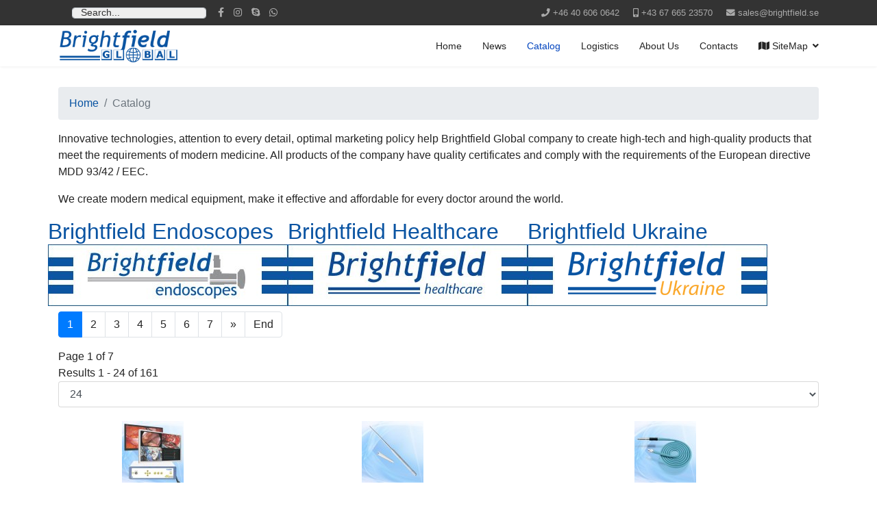

--- FILE ---
content_type: text/html; charset=utf-8
request_url: https://brightfield.se/catalog/view/category/virtuemart_category_id/55
body_size: 13176
content:

<!doctype html>
<html lang="en-gb" dir="ltr">
    <head>
        <meta charset="utf-8">
        <meta name="viewport" content="width=device-width, initial-scale=1, shrink-to-fit=no">
        <link rel="canonical" href="https://brightfield.se/catalog/view/category/virtuemart_category_id/55">
        <base href="https://brightfield.se/catalog/view/category/virtuemart_category_id/55" />
	<meta http-equiv="content-type" content="text/html; charset=utf-8" />
	<meta name="title" content="Catalog | Brightfield" />
	<meta name="description" content=". Read more" />
	<meta name="generator" content="Joomla! - Open Source Content Management" />
	<title>Catalog | Brightfield</title>
	<link href="https://brightfield.se/catalog" rel="canonical" />
	<link href="/images/favicon2.png" rel="shortcut icon" type="image/vnd.microsoft.icon" />
	<link href="/components/com_virtuemart/assets/css/vm-ltr-common.css?vmver=6fcc489b" rel="stylesheet" type="text/css" />
	<link href="/components/com_virtuemart/assets/css/vm-ltr-site.css?vmver=6fcc489b" rel="stylesheet" type="text/css" />
	<link href="/media/plg_content_mavikthumbnails/slimbox2/css/slimbox2.css" rel="stylesheet" type="text/css" />
	<link href="/components/com_virtuemart/assets/css/jquery.fancybox-1.3.4.css?vmver=6fcc489b" rel="stylesheet" type="text/css" />
	<link href="/templates/shaper_helixultimate/css/bootstrap.min.css" rel="stylesheet" type="text/css" />
	<link href="/templates/shaper_helixultimate/css/font-awesome.min.css" rel="stylesheet" type="text/css" />
	<link href="/templates/shaper_helixultimate/css/fa-v4-shims.css" rel="stylesheet" type="text/css" />
	<link href="/templates/shaper_helixultimate/css/template.css" rel="stylesheet" type="text/css" />
	<link href="/templates/shaper_helixultimate/css/presets/preset1.css" rel="stylesheet" type="text/css" />
	<link href="/templates/shaper_helixultimate/css/custom.css" rel="stylesheet" type="text/css" />
	<style type="text/css">
a.thumbnail {display: inline-block; zoom: 1; *display: inline;}.sp-page-builder .page-content #section-id-1622627935918{padding-top:30px;padding-right:0px;padding-bottom:20px;padding-left:0px;margin-top:0px;margin-right:0px;margin-bottom:0px;margin-left:0px;box-shadow:0 0 0 0 #ffffff;}
		
		#column-id-1622627935917{box-shadow:0 0 0 0 #fff;}
		#sppb-addon-wrapper-1622627935921 {margin:0px 0px 0 0px;}
		#sppb-addon-1622627935921 {box-shadow:0 0 0 0 #ffffff;}
		#sppb-addon-1622627935921 h2.sppb-addon-title {margin:0px 0px 30px 0px; text-transform:none; padding:0px 0px 0px 0px; }.sp-page-builder .page-content 
		#section-id-1622627935938{padding-top:20px;padding-right:0px;padding-bottom:-20px;padding-left:0px;margin-top:0px;margin-right:0px;margin-bottom:0px;margin-left:0px;box-shadow:0 0 0 0 #ffffff;}
		#section-id-1622627935993{padding:15px 0px 50px 0px;margin:0px 0px 0px 0px;box-shadow:0 0 0 0 #ffffff;}
		#column-id-1622627935936{box-shadow:0 0 0 0 #fff;}
		#sppb-addon-wrapper-1622627935941 {margin:0px 0px 30px 0px;}
		#sppb-addon-1622627935941 {box-shadow:0 0 0 0 #ffffff;}
		#column-id-1622627935937{box-shadow:0 0 0 0 #fff;}
		#sppb-addon-wrapper-1622627935944 {margin:0px 0px 30px 0px;}
		#sppb-addon-1622627935944 {box-shadow:0 0 0 0 #ffffff;}.sp-page-builder .page-content 
		#column-id-1622627935992{box-shadow:0 0 0 0 #fff;}
		#sppb-addon-wrapper-1622627935957 {margin:0px 0px 0px 0px;}
		#sppb-addon-1622627935957 {box-shadow:0 0 0 0 #ffffff;}
		#sppb-addon-wrapper-1622627935976 {margin:0px 0px 15px 0px;}
		#sppb-addon-1622627935976 {box-shadow:0 0 0 0 #ffffff;}
		#sppb-addon-wrapper-1622627935987 {margin:0px 0px 15px 0px;}
		#sppb-addon-1622627935987 {box-shadow:0 0 0 0 #ffffff;}
		#sppb-addon-wrapper-1622627936010 {margin:0px 0px 15px 0px;}
		#sppb-addon-1622627936010 {box-shadow:0 0 0 0 #ffffff;}
		#sppb-addon-wrapper-1622627936015 {margin:0px 0px 15px 0px;}
		#sppb-addon-1622627936015 {box-shadow:0 0 0 0 #ffffff;}
		#sppb-addon-wrapper-1622627936020 {margin:0px 0px 15px 0px;}
		#sppb-addon-1622627936020 {box-shadow:0 0 0 0 #ffffff;}
		#sppb-addon-wrapper-1622627936025 {margin:0px 0px 15px 0px;}
		#sppb-addon-1622627936025 {box-shadow:0 0 0 0 #ffffff;}
		#sppb-addon-wrapper-1622627936030 {margin:0px 0px 15px 0px;}
		#sppb-addon-1622627936030 {box-shadow:0 0 0 0 #ffffff;}
		#sppb-addon-wrapper-1622627936035 {margin:0px 0px 15px 0px;}
		#sppb-addon-1622627936035 {box-shadow:0 0 0 0 #ffffff;}.sp-page-builder .page-content 
		#section-id-1622640575007{padding:50px 0px 50px 0px;margin:0px 0px 0px 0px;box-shadow:0 0 0 0 #ffffff;}
		#column-id-1622640575006{box-shadow:0 0 0 0 #fff;}
		#sppb-addon-wrapper-1622640575010 {margin:0px 0px 30px 0px;}
		#sppb-addon-1622640575010 {box-shadow:0 0 0 0 #ffffff;}
		#sppb-addon-1622640575010 .sppb-ajaxt-contact-form .sppb-form-group 
		input:not(.sppb-form-check-input) {background:#ddd;color:#000;font-size:14px;border-color:#333;border-width:1px 1px 1px 1px;border-radius:5px;padding:2px 12px 2px 12px;height:22px;transition:.35s;}#sppb-addon-1622640575010 .sppb-ajaxt-contact-form div.sppb-form-group textarea{background:#ddd;color:#000;font-size:14px;border-color:#333;border-width:1px 1px 1px 1px;border-radius:5px;padding:2px 12px 2px 12px;transition:.35s;}
		#sppb-addon-1622640575010 .sppb-ajaxt-contact-form div.sppb-form-group {margin:5px 0px 5px 0px;}
		#sppb-addon-1622640575010 .sppb-ajaxt-contact-form .sppb-form-group input::placeholder,#sppb-addon-1622640575010 .sppb-ajaxt-contact-form .sppb-form-group textarea::placeholder{color:#444;opacity:1;}@media (min-width:768px) and (max-width:991px) {#sppb-addon-1622640575010 .sppb-ajaxt-contact-form div.sppb-form-group{margin:0px 0px 15px 0px;}}@media (max-width:767px) {#sppb-addon-1622640575010 .sppb-ajaxt-contact-form div.sppb-form-group {margin:0px 0px 15px 0px;}}
		.logo-image {height:50px;}.logo-image-phone {height:50px;}
		.logo-image {height:50px;}.logo-image-phone {height:50px;}h1{font-family: 'Arial', sans-serif;}
.logo-image {height:50px;}.logo-image-phone {height:50px;}.logo-image {height:50px;}.logo-image-phone {height:50px;}
	</style>
	<script src="/media/jui/js/jquery.min.js?d0b8039b677771d7d4acb50530b13986" type="text/javascript"></script>
	<script src="/media/jui/js/jquery-noconflict.js?d0b8039b677771d7d4acb50530b13986" type="text/javascript"></script>
	<script src="/media/jui/js/jquery-migrate.min.js?d0b8039b677771d7d4acb50530b13986" type="text/javascript"></script>
	<script src="/media/plg_content_mavikthumbnails/slimbox2/js/slimbox2.js" type="text/javascript"></script>
	<script src="/components/com_virtuemart/assets/js/jquery-ui.min.js?vmver=1.9.2" type="text/javascript"></script>
	<script src="/components/com_virtuemart/assets/js/jquery.ui.autocomplete.html.js" type="text/javascript"></script>
	<script src="/components/com_virtuemart/assets/js/jquery.noconflict.js" async="async" type="text/javascript"></script>
	<script src="/components/com_virtuemart/assets/js/vmsite.js?vmver=6fcc489b" type="text/javascript"></script>
	<script src="/components/com_virtuemart/assets/js/vmprices.js?vmver=6fcc489b" type="text/javascript"></script>
	<script src="/components/com_virtuemart/assets/js/dynupdate.js?vmver=6fcc489b" type="text/javascript"></script>
	<script src="/components/com_virtuemart/assets/js/fancybox/jquery.fancybox-1.3.4.pack.js?vmver=6fcc489b" type="text/javascript"></script>
	<script src="/templates/shaper_helixultimate/js/popper.min.js" type="text/javascript"></script>
	<script src="/templates/shaper_helixultimate/js/bootstrap.min.js" type="text/javascript"></script>
	<script src="/templates/shaper_helixultimate/js/main.js" type="text/javascript"></script>
	<script src="/media/system/js/core.js" type="text/javascript"></script>
	<script type="text/javascript">
//<![CDATA[ 
if (typeof Virtuemart === "undefined"){
	var Virtuemart = {};}
var vmSiteurl = 'https://brightfield.se/' ;
Virtuemart.vmSiteurl = vmSiteurl;
var vmLang = '&lang=en';
Virtuemart.vmLang = vmLang; 
var vmLangTag = 'en';
Virtuemart.vmLangTag = vmLangTag;
var Itemid = '&Itemid=106';
Virtuemart.addtocart_popup = "0" ; 
var vmCartError = Virtuemart.vmCartError = "There was an error while updating your cart.";
var usefancy = true; //]]>
template="shaper_helixultimate";function do_nothing() { return; }
	</script>
<link href="/templates/shaper_helixultimate/css/custom.css" rel="stylesheet" type="text/css" />
<link href="/components/com_sppagebuilder/assets/css/sppagebuilder.css" rel="stylesheet" type="text/css" />
<!-- Global site tag (gtag.js) - Google Analytics -->
<script async src="https://www.googletagmanager.com/gtag/js?id=G-YVVBW13N10"></script>
<script>
  window.dataLayer = window.dataLayer || [];
  function gtag(){dataLayer.push(arguments);}
  gtag('js', new Date());

  gtag('config', 'G-YVVBW13N10');
</script>
    </head>
    <body class="site helix-ultimate com-virtuemart view-category layout-default task-none itemid-106 en-gb ltr sticky-header layout-fluid offcanvas-init offcanvs-position-left">
    
    <div class="body-wrapper">
        <div class="body-innerwrapper">
            <div id="sp-top-bar"><div class="container"><div class="container-inner"><div class="row"><div id="sp-top1" class="col-lg-6"><div class="sp-column text-center text-lg-left"><div class="sp-module "><div class="sp-module-content">
<div class="mod-vm-search ">
	<form action="/catalog/results,1-24?search=true" method="get" class="form-inline">
		<div class="search-form">
			<div class="form-group"><input name="keyword" id="mod_virtuemart_search" maxlength="20" alt="Search" class="inputbox form-control " type="text" size="20" value="Search..."  onblur="if(this.value=='') this.value='Search...';" onfocus="if(this.value=='Search...') this.value='';" /></div>			

			<input type="hidden" name="limitstart" value="0" />
			<input type="hidden" name="option" value="com_virtuemart" />
			<input type="hidden" name="view" value="category" />
					</div>
	</form>
</div></div></div><ul class="social-icons"><li class="social-icon-facebook"><a target="_blank" href="#" aria-label="facebook"><span class="fa fa-facebook" aria-hidden="true"></span></a></li><li class="social-icon-instagram"><a target="_blank" href="#" aria-label="Instagram"><span class="fa fa-instagram" aria-hidden="true"></span></a></li><li class="social-icon-skype"><a href="skype:AndreevOlegEgoritch?chat" aria-label="Skype"><span class="fa fa-skype" aria-hidden="true"></span></a></li><li class="social-icon-whatsapp"><a href="whatsapp://send?abid=#&text=Hi" aria-label="WhatsApp"><span class="fa fa-whatsapp" aria-hidden="true"></span></a></li></ul></div></div><div id="sp-top2" class="col-lg-6"><div class="sp-column text-center text-lg-right"><ul class="sp-contact-info"><li class="sp-contact-phone"><span class="fa fa-phone" aria-hidden="true"></span> <a href="tel:+46406060642">+46 40 606 0642</a></li><li class="sp-contact-mobile"><span class="fa fa-mobile" aria-hidden="true"></span> <a href="tel:+436766523570">+43 67 665 23570</a></li><li class="sp-contact-email"><span class="fa fa-envelope" aria-hidden="true"></span> <a href="mailto:sales@brightfield.se">sales@brightfield.se</a></li></ul></div></div></div></div></div></div><header id="sp-header"><div class="container"><div class="container-inner"><div class="row"><div id="sp-logo" class="col-12 col-lg-3"><div class="sp-column"><a id="offcanvas-toggler" aria-label="Navigation" class="offcanvas-toggler-left" href="#"><span class="fa fa-bars" aria-hidden="true" title="Navigation"></span></a><div class="logo"><a href="/"><img class="logo-image" src="/images/br-global.png" alt="World's Brightfield Global"></a></div></div></div><div id="sp-menu" class="d-none d-lg-block col-lg-9"><div class="sp-column"><nav class="sp-megamenu-wrapper" role="navigation"><ul class="sp-megamenu-parent menu-animation-fade-up d-none d-lg-block"><li class="sp-menu-item"><a  href="/" >Home</a></li><li class="sp-menu-item"><a  href="/news" >News</a></li><li class="sp-menu-item current-item active"><a  href="/catalog" >Catalog</a></li><li class="sp-menu-item"><a  href="/logistics" >Logistics</a></li><li class="sp-menu-item"><a  href="/about" >About Us</a></li><li class="sp-menu-item"><a  href="/contacts" >Contacts</a></li><li class="sp-menu-item sp-has-child"><a  href="#" ><span class="fa fa-map"></span> SiteMap</a><div class="sp-dropdown sp-dropdown-main sp-dropdown-mega sp-menu-full container" style=""><div class="sp-dropdown-inner"><div class="row"><div class="col-sm-3"><ul class="sp-mega-group"><li class="item-122 menu_item item-header"><a  href="/" ><img src="/images/setGlobal.jpg" alt="Brightfield Global" /></a><ul class="sp-mega-group-child sp-dropdown-items"><li class="sp-menu-item"><a  href="/news" >News</a></li><li class="sp-menu-item"><a  href="/catalog" >Catalog</a></li><li class="sp-menu-item"><a  href="/logistics" >Logistics</a></li><li class="sp-menu-item"><a  href="/about" >About Us</a></li><li class="sp-menu-item"><a  href="/contacts" >Contacts</a></li></ul></li></ul></div><div class="col-sm-3"><ul class="sp-mega-group"><li class="item-125 menu_item item-header"><a  href="#" ><img src="/images/setEndoscopy.jpg" alt="Brightfield Endoscopes" /></a><ul class="sp-mega-group-child sp-dropdown-items"><li class="sp-menu-item sp-has-child"><a  href="/catalog/view/category/virtuemart_category_id/9" >Rigid Endoscopy</a><div class="sp-dropdown sp-dropdown-sub sp-menu-right" style="border:1px #000 solid; width: 240px;"><div class="sp-dropdown-inner"><ul class="sp-dropdown-items"><li class="sp-menu-item"><a  href="/catalog/view/category/virtuemart_category_id/16" >Laparoscopy</a></li><li class="sp-menu-item"><a  href="/catalog/view/category/virtuemart_category_id/17" >Urology</a></li><li class="sp-menu-item"><a  href="http://brightfield.se/catalog/view/category/virtuemart_category_id/18" >Orthopedics</a></li><li class="sp-menu-item"><a  href="/catalog/view/category/virtuemart_category_id/19" >Gynecology</a></li><li class="sp-menu-item"><a  href="/catalog/view/category/virtuemart_category_id/20" >ENT</a></li><li class="sp-menu-item"><a  href="/catalog/view/category/virtuemart_category_id/21" >Proctology</a></li><li class="sp-menu-item"><a  href="/catalog/view/category/virtuemart_category_id/22" >Pulmonology</a></li></ul></div></div></li><li class="sp-menu-item"><a  href="/catalog/view/category/virtuemart_category_id/13" >Flexible Endoscopy</a></li></ul></li></ul></div><div class="col-sm-3"><ul class="sp-mega-group"><li class="item-124 menu_item item-header"><a  href="#" ><img src="/images/setHealthcare.jpg" alt="Brightfield Healthcare" /></a><ul class="sp-mega-group-child sp-dropdown-items"><li class="sp-menu-item"><a  href="/catalog/view/category/virtuemart_category_id/64" >Diagnostic sets</a></li><li class="sp-menu-item"><a  href="/catalog/view/category/virtuemart_category_id/65" >Facial Bed</a></li><li class="sp-menu-item"><a  href="/catalog/view/category/virtuemart_category_id/60" >ICU Ventilators</a></li><li class="sp-menu-item"><a  href="/catalog/view/category/virtuemart_category_id/69" >Infusion pump</a></li><li class="sp-menu-item"><a  href="/catalog/view/category/virtuemart_category_id/63" >Laryngoscope</a></li><li class="sp-menu-item"><a  href="/catalog/view/category/virtuemart_category_id/66" >Medical furniture</a></li><li class="sp-menu-item"><a  href="/catalog/view/category/virtuemart_category_id/62" >Otoscopy Set</a></li><li class="sp-menu-item"><a  href="/catalog/view/category/virtuemart_category_id/70" >Patient Monitor</a></li><li class="sp-menu-item"><a  href="/catalog/view/category/virtuemart_category_id/67" >Surgical Lighting</a></li><li class="sp-menu-item"><a  href="http://brightfield.se/catalog/view/category/virtuemart_category_id/68" >Vein Illuminator</a></li><li class="sp-menu-item"><a  href="/catalog/view/category/virtuemart_category_id/61" >Wi-Fi probes</a></li></ul></li></ul></div><div class="col-sm-3"><ul class="sp-mega-group"><li class="item-123 menu_item item-header"><a  href="/ukraine/" ><img src="/images/setUkraine.jpg" alt="Brightfield Ukraine" /></a><ul class="sp-mega-group-child sp-dropdown-items"><li class="sp-menu-item"><a  href="/ukraine/cabinet-bfw-4m" >Cabinet for storing flexible endoscopes</a></li><li class="sp-menu-item"><a  href="/ukraine/reprocessor" >Reprocessor scoprJET by SterixX</a></li><li class="sp-menu-item"><a  href="/ukraine/bf-vc-4k" >Endoscopic Video Camera and LED Light Source</a></li><li class="sp-menu-item"><a  href="/ukraine/drfogg" >Dr. Fogg ™ Aerosol Generator</a></li><li class="sp-menu-item"><a  href="/ukraine/endoscopic-trolleys" >Endoscopic trolleys</a></li></ul></li></ul></div></div></div></div></li><li class="sp-menu-item sp-has-child"><div class="sp-dropdown sp-dropdown-main sp-menu-right" style="border:1px #000 solid; width: 240px;"><div class="sp-dropdown-inner"><ul class="sp-dropdown-items"><li class="sp-menu-item"></li><li class="sp-menu-item"><a  href="/ukraine/reprocessor" >Brightfield Ukraine | SterixX | Reprocessor</a></li><li class="sp-menu-item"></li><li class="sp-menu-item"></li><li class="sp-menu-item"></li><li class="sp-menu-item"><a  href="/ukraine/ua2" >ua-2</a></li></ul></div></div></li></ul></nav></div></div></div></div></div></header>            <section id="sp-section-1"><div class="row"><div id="sp-title" class="col-lg-12 "><div class="sp-column "><div class="sp-page-title"><div class="container"><h2 class="sp-page-title-heading">Catalog</h2></div></div></div></div></div></section><section id="sp-main-body"><div class="container"><div class="container-inner"><div class="row"><main id="sp-component" class="col-lg-12 " role="main"><div class="sp-column "><div id="system-message-container">
	</div>
		<div class="moduletable">
						
<ol itemscope itemtype="https://schema.org/BreadcrumbList" class="breadcrumb">
			<li class="float-left">
			<span class="divider fa fa-location" aria-hidden="true"></span>
		</li>
	
				<li itemprop="itemListElement" itemscope itemtype="https://schema.org/ListItem" class="breadcrumb-item"><a itemprop="item" href="/" class="pathway"><span itemprop="name">Home</span></a>				<meta itemprop="position" content="1">
			</li>
					<li itemprop="itemListElement" itemscope itemtype="https://schema.org/ListItem" class="breadcrumb-item active"><span itemprop="name">Catalog</span>				<meta itemprop="position" content="2">
			</li>
		</ol>
		</div>
	 <div class="category-view"> 	<div class="vendor-store-desc">
		<p>Innovative technologies, attention to every detail, optimal marketing policy help Brightfield Global company to create high-tech and high-quality products that meet the requirements of modern medicine. All products of the company have quality certificates and comply with the requirements of the European directive MDD 93/42 / EEC.</p>
<p>We create modern medical equipment, make it effective and affordable for every doctor around the world.</p>	</div>
<div class="category_description">
	</div>

<div class="category-view">

  <div class="row">
            <div class="category floatleft width33 vertical-separator">
      <div class="spacer">
        <h2><a href="/catalog/be" title="Brightfield Endoscopes"   >
          Brightfield Endoscopes          <br />
          <img  class="browseCategoryImage"  loading="lazy"  src="/images/virtuemart/category/resized/be-small_0x90.jpg"  alt="Brightfield Endoscopes"  />          </a>
        </h2>
      </div>
    </div>
	        <div class="category floatleft width33 vertical-separator">
      <div class="spacer">
        <h2><a href="/catalog/brightfiels-healthcare" title="Brightfield Healthcare"   >
          Brightfield Healthcare          <br />
          <img  class="browseCategoryImage"  loading="lazy"  src="/images/virtuemart/category/resized/bh_small_0x90.jpg"  alt="Brightfield Healthcare"  />          </a>
        </h2>
      </div>
    </div>
	        <div class="category floatleft width33 ">
      <div class="spacer">
        <h2><a href="/catalog/bu" title="Brightfield Ukraine"   >
          Brightfield Ukraine          <br />
          <img  class="browseCategoryImage"  loading="lazy"  src="/images/virtuemart/category/resized/bfu1_0x90.png"  alt="Brightfield Ukraine"  />          </a>
        </h2>
      </div>
    </div>
	        <div class="clear"></div>
	</div>
		    </div><div class="browse-view">

<div class="orderby-displaynumber">
	<div class="floatleft vm-order-list">
		<div class="orderlistcontainer"><div class="title">Sort by</div><div class="activeOrder"><a title=" +/-" href="/catalog/dirDesc?keyword=">Product Name  +/-</a></div><div class="orderlist"><div><a title="Product SKU" href="/catalog/by,product_sku?keyword=">Product SKU</a></div><div><a title="Manufacturer name" href="/catalog/by,mf_name?keyword=">Manufacturer name</a></div><div><a title="Ordering" href="/catalog/by,ordering?keyword=">Ordering</a></div></div></div>			</div>
	<div class="vm-pagination vm-pagination-top">
		<ul class="pagination"><li class="page-item active"><a class="page-link">1</a></li><li class="page-item"><a class="page-link " href="/catalog/results,25-48" title="2">2</a></li><li class="page-item"><a class="page-link " href="/catalog/results,49-72" title="3">3</a></li><li class="page-item"><a class="page-link " href="/catalog/results,73-96" title="4">4</a></li><li class="page-item"><a class="page-link " href="/catalog/results,97-120" title="5">5</a></li><li class="page-item"><a class="page-link " href="/catalog/results,121-144" title="6">6</a></li><li class="page-item"><a class="page-link " href="/catalog/results,145-168" title="7">7</a></li><li class="page-item"><a class="page-link next" href="/catalog/results,25-48" title="&raquo;">&raquo;</a></li><li class="page-item"><a class="page-link " href="/catalog/results,145-168" title="End">End</a></li></ul>		<span class="vm-page-counter">Page 1 of 7</span>
	</div>
	<div class="floatright display-number">
Results 1 - 24 of 161<br/><select id="limit" name="limit" class="inputbox" size="1" onchange="window.top.location.href=this.options[this.selectedIndex].value">
	<option value="/catalog/results,1-20">20</option>
	<option value="/catalog" selected="selected">24</option>
	<option value="/catalog/results,1-40">40</option>
	<option value="/catalog/results,1-80">80</option>
	<option value="/catalog/results,1-200">200</option>
</select>
</div>

	<div class="clear"></div>
</div> <!-- end of orderby-displaynumber -->


		<div class="row">
			<div class="product vm-col vm-col-4 vertical-separator">
		<div class="spacer product-container" data-vm="product-container">
			<div class="vm-product-media-container">

					<a title="4K Imaging System" href="/catalog/be/rigidendoscopy/laparoscopy/hardware/video/4k-imaging-system-detail">
						<img  class="browseProductImage"  loading="lazy"  src="/images/virtuemart/product/resized/4K-imaging-system_0x90.jpg"  alt="4K-imaging-system"  />					</a>

			</div>

			<div class="vm-product-rating-container">
							</div>


				<div class="vm-product-descr-container-1">
					<h2><a href="/catalog/be/rigidendoscopy/laparoscopy/hardware/video/4k-imaging-system-detail" >4K Imaging System</a></h2>
										<p class="product_s_desc">
						4K-UHD Camera + Display 31" or Display 55"											</p>
							</div>


						<div class="vm3pr-0"> <div class="product-price" id="productPrice2161" data-vm="product-prices">
	</div>				<div class="clear"></div>
			</div>
						<div class="vm3pr-0"> 	<div class="addtocart-area">
		<form method="post" class="product js-recalculate" action="/catalog" autocomplete="off" >
			<div class="vm-customfields-wrap">
							</div>			
							<input type="hidden" name="option" value="com_virtuemart"/>
			<input type="hidden" name="view" value="cart"/>
			<input type="hidden" name="virtuemart_product_id[]" value="2161"/>
			<input type="hidden" name="pname" value="4K Imaging System"/>
			<input type="hidden" name="pid" value="2161"/>
			<input type="hidden" name="Itemid" value="106"/>		</form>

	</div>

			</div>

			<div class="vm-details-button">
				<a href="/catalog/be/rigidendoscopy/laparoscopy/hardware/video/4k-imaging-system-detail" title="4K Imaging System" class="product-details">Product details</a>			</div>
				</div>
	</div>

		<div class="product vm-col vm-col-4 vertical-separator">
		<div class="spacer product-container" data-vm="product-container">
			<div class="vm-product-media-container">

					<a title="Access tools" href="/catalog/be/rigidendoscopy/orthopedics/instruments/access-tools-detail">
						<img  class="browseProductImage"  loading="lazy"  src="/images/virtuemart/product/resized/rash_0x90.jpg"  alt="rash"  />					</a>

			</div>

			<div class="vm-product-rating-container">
							</div>


				<div class="vm-product-descr-container-1">
					<h2><a href="/catalog/be/rigidendoscopy/orthopedics/instruments/access-tools-detail" >Access tools</a></h2>
										<p class="product_s_desc">
						Endoscopic knives for the excision of soft and hard tissues.											</p>
							</div>


						<div class="vm3pr-0"> <div class="product-price" id="productPrice2059" data-vm="product-prices">
	</div>				<div class="clear"></div>
			</div>
						<div class="vm3pr-0"> 	<div class="addtocart-area">
		<form method="post" class="product js-recalculate" action="/catalog" autocomplete="off" >
			<div class="vm-customfields-wrap">
							</div>			
							<input type="hidden" name="option" value="com_virtuemart"/>
			<input type="hidden" name="view" value="cart"/>
			<input type="hidden" name="virtuemart_product_id[]" value="2059"/>
			<input type="hidden" name="pname" value="Access tools"/>
			<input type="hidden" name="pid" value="2059"/>
			<input type="hidden" name="Itemid" value="106"/>		</form>

	</div>

			</div>

			<div class="vm-details-button">
				<a href="/catalog/be/rigidendoscopy/orthopedics/instruments/access-tools-detail" title="Access tools" class="product-details">Product details</a>			</div>
				</div>
	</div>

		<div class="product vm-col vm-col-4 vertical-separator">
		<div class="spacer product-container" data-vm="product-container">
			<div class="vm-product-media-container">

					<a title="Adapters" href="/catalog/be/rigidendoscopy/laparoscopy/hardware/lighting/adapters-lightguides-detail">
						<img  class="browseProductImage"  loading="lazy"  src="/images/virtuemart/product/resized/perehod2_0x90.jpg"  alt="perehod2"  />					</a>

			</div>

			<div class="vm-product-rating-container">
							</div>


				<div class="vm-product-descr-container-1">
					<h2><a href="/catalog/be/rigidendoscopy/laparoscopy/hardware/lighting/adapters-lightguides-detail" >Adapters</a></h2>
										<p class="product_s_desc">
						Connector for light sources from Olympus, Storz, ACMI, Wolf											</p>
							</div>


						<div class="vm3pr-0"> <div class="product-price" id="productPrice2012" data-vm="product-prices">
	</div>				<div class="clear"></div>
			</div>
						<div class="vm3pr-0"> 	<div class="addtocart-area">
		<form method="post" class="product js-recalculate" action="/catalog" autocomplete="off" >
			<div class="vm-customfields-wrap">
							</div>			
							<input type="hidden" name="option" value="com_virtuemart"/>
			<input type="hidden" name="view" value="cart"/>
			<input type="hidden" name="virtuemart_product_id[]" value="2012"/>
			<input type="hidden" name="pname" value="Adapters"/>
			<input type="hidden" name="pid" value="2012"/>
			<input type="hidden" name="Itemid" value="106"/>		</form>

	</div>

			</div>

			<div class="vm-details-button">
				<a href="/catalog/be/rigidendoscopy/laparoscopy/hardware/lighting/adapters-lightguides-detail" title="Adapters" class="product-details">Product details</a>			</div>
				</div>
	</div>

		<div class="product vm-col vm-col-4 ">
		<div class="spacer product-container" data-vm="product-container">
			<div class="vm-product-media-container">

					<a title="Anesthesia System S6100" href="/catalog/brightfiels-healthcare/icuventilators/anesthesia-system-s6100-detail">
						<img  class="browseProductImage"  loading="lazy"  src="/images/virtuemart/product/resized/Anesthesia-System-S6100_0x90.jpg"  alt="Anesthesia-System-S6100"  />					</a>

			</div>

			<div class="vm-product-rating-container">
							</div>


				<div class="vm-product-descr-container-1">
					<h2><a href="/catalog/brightfiels-healthcare/icuventilators/anesthesia-system-s6100-detail" >Anesthesia System S6100</a></h2>
										<p class="product_s_desc">
						The anesthesia machine S6100 with 10.4” TFT LCD screen ...											</p>
							</div>


						<div class="vm3pr-0"> <div class="product-price" id="productPrice2100" data-vm="product-prices">
	</div>				<div class="clear"></div>
			</div>
						<div class="vm3pr-0"> 	<div class="addtocart-area">
		<form method="post" class="product js-recalculate" action="/catalog" autocomplete="off" >
			<div class="vm-customfields-wrap">
							</div>			
							<input type="hidden" name="option" value="com_virtuemart"/>
			<input type="hidden" name="view" value="cart"/>
			<input type="hidden" name="virtuemart_product_id[]" value="2100"/>
			<input type="hidden" name="pname" value="Anesthesia System S6100"/>
			<input type="hidden" name="pid" value="2100"/>
			<input type="hidden" name="Itemid" value="106"/>		</form>

	</div>

			</div>

			<div class="vm-details-button">
				<a href="/catalog/brightfiels-healthcare/icuventilators/anesthesia-system-s6100-detail" title="Anesthesia System S6100" class="product-details">Product details</a>			</div>
				</div>
	</div>

	    <div class="clear"></div>
  </div>
      	<div class="horizontal-separator"></div>
			<div class="row">
			<div class="product vm-col vm-col-4 vertical-separator">
		<div class="spacer product-container" data-vm="product-container">
			<div class="vm-product-media-container">

					<a title="Anesthesia System S6100 Plus" href="/catalog/brightfiels-healthcare/icuventilators/anesthesia-system-s6100-plus-detail">
						<img  class="browseProductImage"  loading="lazy"  src="/images/virtuemart/product/resized/Anesthesia-System-S6100-Plus_0x90.jpg"  alt="Anesthesia-System-S6100-Plus"  />					</a>

			</div>

			<div class="vm-product-rating-container">
							</div>


				<div class="vm-product-descr-container-1">
					<h2><a href="/catalog/brightfiels-healthcare/icuventilators/anesthesia-system-s6100-plus-detail" >Anesthesia System S6100 Plus</a></h2>
										<p class="product_s_desc">
						The anesthesia machine S6100 Plus with a 10.4-inch TFT LCD ...											</p>
							</div>


						<div class="vm3pr-0"> <div class="product-price" id="productPrice2101" data-vm="product-prices">
	</div>				<div class="clear"></div>
			</div>
						<div class="vm3pr-0"> 	<div class="addtocart-area">
		<form method="post" class="product js-recalculate" action="/catalog" autocomplete="off" >
			<div class="vm-customfields-wrap">
							</div>			
							<input type="hidden" name="option" value="com_virtuemart"/>
			<input type="hidden" name="view" value="cart"/>
			<input type="hidden" name="virtuemart_product_id[]" value="2101"/>
			<input type="hidden" name="pname" value="Anesthesia System S6100 Plus"/>
			<input type="hidden" name="pid" value="2101"/>
			<input type="hidden" name="Itemid" value="106"/>		</form>

	</div>

			</div>

			<div class="vm-details-button">
				<a href="/catalog/brightfiels-healthcare/icuventilators/anesthesia-system-s6100-plus-detail" title="Anesthesia System S6100 Plus" class="product-details">Product details</a>			</div>
				</div>
	</div>

		<div class="product vm-col vm-col-4 vertical-separator">
		<div class="spacer product-container" data-vm="product-container">
			<div class="vm-product-media-container">

					<a title="Anesthesia System S6100A" href="/catalog/brightfiels-healthcare/icuventilators/anesthesia-system-s6100a-detail">
						<img  class="browseProductImage"  loading="lazy"  src="/images/virtuemart/product/resized/Anesthesia-System-S6100A_0x90.jpg"  alt="Anesthesia-System-S6100A"  />					</a>

			</div>

			<div class="vm-product-rating-container">
							</div>


				<div class="vm-product-descr-container-1">
					<h2><a href="/catalog/brightfiels-healthcare/icuventilators/anesthesia-system-s6100a-detail" >Anesthesia System S6100A</a></h2>
										<p class="product_s_desc">
						The anesthesia machine S6100A with 10.4” TFT LCD screen ...											</p>
							</div>


						<div class="vm3pr-0"> <div class="product-price" id="productPrice2102" data-vm="product-prices">
	</div>				<div class="clear"></div>
			</div>
						<div class="vm3pr-0"> 	<div class="addtocart-area">
		<form method="post" class="product js-recalculate" action="/catalog" autocomplete="off" >
			<div class="vm-customfields-wrap">
							</div>			
							<input type="hidden" name="option" value="com_virtuemart"/>
			<input type="hidden" name="view" value="cart"/>
			<input type="hidden" name="virtuemart_product_id[]" value="2102"/>
			<input type="hidden" name="pname" value="Anesthesia System S6100A"/>
			<input type="hidden" name="pid" value="2102"/>
			<input type="hidden" name="Itemid" value="106"/>		</form>

	</div>

			</div>

			<div class="vm-details-button">
				<a href="/catalog/brightfiels-healthcare/icuventilators/anesthesia-system-s6100a-detail" title="Anesthesia System S6100A" class="product-details">Product details</a>			</div>
				</div>
	</div>

		<div class="product vm-col vm-col-4 vertical-separator">
		<div class="spacer product-container" data-vm="product-container">
			<div class="vm-product-media-container">

					<a title="Anesthesia System S6100D" href="/catalog/brightfiels-healthcare/icuventilators/anesthesia-system-s6100d-detail">
						<img  class="browseProductImage"  loading="lazy"  src="/images/virtuemart/product/resized/Anesthesia-System-S6100D_0x90.jpg"  alt="Anesthesia-System-S6100D"  />					</a>

			</div>

			<div class="vm-product-rating-container">
							</div>


				<div class="vm-product-descr-container-1">
					<h2><a href="/catalog/brightfiels-healthcare/icuventilators/anesthesia-system-s6100d-detail" >Anesthesia System S6100D</a></h2>
										<p class="product_s_desc">
						The anesthesia machine S6100D with 7” TFT LCD screen ...											</p>
							</div>


						<div class="vm3pr-0"> <div class="product-price" id="productPrice2103" data-vm="product-prices">
	</div>				<div class="clear"></div>
			</div>
						<div class="vm3pr-0"> 	<div class="addtocart-area">
		<form method="post" class="product js-recalculate" action="/catalog" autocomplete="off" >
			<div class="vm-customfields-wrap">
							</div>			
							<input type="hidden" name="option" value="com_virtuemart"/>
			<input type="hidden" name="view" value="cart"/>
			<input type="hidden" name="virtuemart_product_id[]" value="2103"/>
			<input type="hidden" name="pname" value="Anesthesia System S6100D"/>
			<input type="hidden" name="pid" value="2103"/>
			<input type="hidden" name="Itemid" value="106"/>		</form>

	</div>

			</div>

			<div class="vm-details-button">
				<a href="/catalog/brightfiels-healthcare/icuventilators/anesthesia-system-s6100d-detail" title="Anesthesia System S6100D" class="product-details">Product details</a>			</div>
				</div>
	</div>

		<div class="product vm-col vm-col-4 ">
		<div class="spacer product-container" data-vm="product-container">
			<div class="vm-product-media-container">

					<a title="Arthroscope" href="/catalog/be/rigidendoscopy/orthopedics/endoscopes-1/arthroscope-detail">
						<img  class="browseProductImage"  loading="lazy"  src="/images/virtuemart/product/resized/Arthroscope_0x90.jpg"  alt="Arthroscope"  />					</a>

			</div>

			<div class="vm-product-rating-container">
							</div>


				<div class="vm-product-descr-container-1">
					<h2><a href="/catalog/be/rigidendoscopy/orthopedics/endoscopes-1/arthroscope-detail" >Arthroscope</a></h2>
										<p class="product_s_desc">
						Arthroscope is an endoscopic instrument for diagnostic ...											</p>
							</div>


						<div class="vm3pr-0"> <div class="product-price" id="productPrice2054" data-vm="product-prices">
	</div>				<div class="clear"></div>
			</div>
						<div class="vm3pr-0"> 	<div class="addtocart-area">
		<form method="post" class="product js-recalculate" action="/catalog" autocomplete="off" >
			<div class="vm-customfields-wrap">
							</div>			
							<input type="hidden" name="option" value="com_virtuemart"/>
			<input type="hidden" name="view" value="cart"/>
			<input type="hidden" name="virtuemart_product_id[]" value="2054"/>
			<input type="hidden" name="pname" value="Arthroscope"/>
			<input type="hidden" name="pid" value="2054"/>
			<input type="hidden" name="Itemid" value="106"/>		</form>

	</div>

			</div>

			<div class="vm-details-button">
				<a href="/catalog/be/rigidendoscopy/orthopedics/endoscopes-1/arthroscope-detail" title="Arthroscope" class="product-details">Product details</a>			</div>
				</div>
	</div>

	    <div class="clear"></div>
  </div>
      	<div class="horizontal-separator"></div>
			<div class="row">
			<div class="product vm-col vm-col-4 vertical-separator">
		<div class="spacer product-container" data-vm="product-container">
			<div class="vm-product-media-container">

					<a title="Aspirator-irrigator INC03" href="/catalog/be/rigidendoscopy/laparoscopy/hardware/aspirators-irrigators/aspirator-irrigator-inc03-detail">
						<img  class="browseProductImage"  loading="lazy"  src="/images/virtuemart/product/resized/asp2_0x90.jpg"  alt="asp2"  />					</a>

			</div>

			<div class="vm-product-rating-container">
							</div>


				<div class="vm-product-descr-container-1">
					<h2><a href="/catalog/be/rigidendoscopy/laparoscopy/hardware/aspirators-irrigators/aspirator-irrigator-inc03-detail" >Aspirator-irrigator INC03</a></h2>
										<p class="product_s_desc">
						The aspirator-irrigator is one of the most important tools ...											</p>
							</div>


						<div class="vm3pr-0"> <div class="product-price" id="productPrice2011" data-vm="product-prices">
	</div>				<div class="clear"></div>
			</div>
						<div class="vm3pr-0"> 	<div class="addtocart-area">
		<form method="post" class="product js-recalculate" action="/catalog" autocomplete="off" >
			<div class="vm-customfields-wrap">
							</div>			
							<input type="hidden" name="option" value="com_virtuemart"/>
			<input type="hidden" name="view" value="cart"/>
			<input type="hidden" name="virtuemart_product_id[]" value="2011"/>
			<input type="hidden" name="pname" value="Aspirator-irrigator INC03"/>
			<input type="hidden" name="pid" value="2011"/>
			<input type="hidden" name="Itemid" value="106"/>		</form>

	</div>

			</div>

			<div class="vm-details-button">
				<a href="/catalog/be/rigidendoscopy/laparoscopy/hardware/aspirators-irrigators/aspirator-irrigator-inc03-detail" title="Aspirator-irrigator INC03" class="product-details">Product details</a>			</div>
				</div>
	</div>

		<div class="product vm-col vm-col-4 vertical-separator">
		<div class="spacer product-container" data-vm="product-container">
			<div class="vm-product-media-container">

					<a title="Aspirator-irrigator QXQ 1000" href="/catalog/be/rigidendoscopy/orthopedics/devicesandequipment-1/aspirator-irrigator-inc03-2011-detail">
						<img  class="browseProductImage"  loading="lazy"  src="/images/virtuemart/product/resized/QXQ-1000_0x90.jpg"  alt="QXQ-1000"  />					</a>

			</div>

			<div class="vm-product-rating-container">
							</div>


				<div class="vm-product-descr-container-1">
					<h2><a href="/catalog/be/rigidendoscopy/orthopedics/devicesandequipment-1/aspirator-irrigator-inc03-2011-detail" >Aspirator-irrigator QXQ 1000</a></h2>
										<p class="product_s_desc">
						An aspirator-irrigator is one of the most important tools ...											</p>
							</div>


						<div class="vm3pr-0"> <div class="product-price" id="productPrice2055" data-vm="product-prices">
	</div>				<div class="clear"></div>
			</div>
						<div class="vm3pr-0"> 	<div class="addtocart-area">
		<form method="post" class="product js-recalculate" action="/catalog" autocomplete="off" >
			<div class="vm-customfields-wrap">
							</div>			
							<input type="hidden" name="option" value="com_virtuemart"/>
			<input type="hidden" name="view" value="cart"/>
			<input type="hidden" name="virtuemart_product_id[]" value="2055"/>
			<input type="hidden" name="pname" value="Aspirator-irrigator QXQ 1000"/>
			<input type="hidden" name="pid" value="2055"/>
			<input type="hidden" name="Itemid" value="106"/>		</form>

	</div>

			</div>

			<div class="vm-details-button">
				<a href="/catalog/be/rigidendoscopy/orthopedics/devicesandequipment-1/aspirator-irrigator-inc03-2011-detail" title="Aspirator-irrigator QXQ 1000" class="product-details">Product details</a>			</div>
				</div>
	</div>

		<div class="product vm-col vm-col-4 vertical-separator">
		<div class="spacer product-container" data-vm="product-container">
			<div class="vm-product-media-container">

					<a title="Automatic insufflator model INF02" href="/catalog/be/rigidendoscopy/laparoscopy/hardware/insufflators/automatic-insufflator-model-inf02-detail">
						<img  class="browseProductImage"  loading="lazy"  src="/images/virtuemart/product/resized/insuff3_0x90.jpg"  alt="insuff3"  />					</a>

			</div>

			<div class="vm-product-rating-container">
							</div>


				<div class="vm-product-descr-container-1">
					<h2><a href="/catalog/be/rigidendoscopy/laparoscopy/hardware/insufflators/automatic-insufflator-model-inf02-detail" >Automatic insufflator model INF02</a></h2>
										<p class="product_s_desc">
						Insufflator is an auxiliary medical equipment for ...											</p>
							</div>


						<div class="vm3pr-0"> <div class="product-price" id="productPrice2009" data-vm="product-prices">
	</div>				<div class="clear"></div>
			</div>
						<div class="vm3pr-0"> 	<div class="addtocart-area">
		<form method="post" class="product js-recalculate" action="/catalog" autocomplete="off" >
			<div class="vm-customfields-wrap">
							</div>			
							<input type="hidden" name="option" value="com_virtuemart"/>
			<input type="hidden" name="view" value="cart"/>
			<input type="hidden" name="virtuemart_product_id[]" value="2009"/>
			<input type="hidden" name="pname" value="Automatic insufflator model INF02"/>
			<input type="hidden" name="pid" value="2009"/>
			<input type="hidden" name="Itemid" value="106"/>		</form>

	</div>

			</div>

			<div class="vm-details-button">
				<a href="/catalog/be/rigidendoscopy/laparoscopy/hardware/insufflators/automatic-insufflator-model-inf02-detail" title="Automatic insufflator model INF02" class="product-details">Product details</a>			</div>
				</div>
	</div>

		<div class="product vm-col vm-col-4 ">
		<div class="spacer product-container" data-vm="product-container">
			<div class="vm-product-media-container">

					<a title="Biopsy forceps and scissors" href="/catalog/be/rigidendoscopy/ent/instruments-2/forsinusoscopy/biopsy-forceps-and-scissors-detail">
						<img  class="browseProductImage"  loading="lazy"  src="/images/virtuemart/product/resized/Biopsy-forceps-and-scissors_0x90.jpg"  alt="Biopsy-forceps-and-scissors"  />					</a>

			</div>

			<div class="vm-product-rating-container">
							</div>


				<div class="vm-product-descr-container-1">
					<h2><a href="/catalog/be/rigidendoscopy/ent/instruments-2/forsinusoscopy/biopsy-forceps-and-scissors-detail" >Biopsy forceps and scissors</a></h2>
										<p class="product_s_desc">
						Forceps and scissors for removing foreign bodies and taking ...											</p>
							</div>


						<div class="vm3pr-0"> <div class="product-price" id="productPrice2072" data-vm="product-prices">
	</div>				<div class="clear"></div>
			</div>
						<div class="vm3pr-0"> 	<div class="addtocart-area">
		<form method="post" class="product js-recalculate" action="/catalog" autocomplete="off" >
			<div class="vm-customfields-wrap">
							</div>			
							<input type="hidden" name="option" value="com_virtuemart"/>
			<input type="hidden" name="view" value="cart"/>
			<input type="hidden" name="virtuemart_product_id[]" value="2072"/>
			<input type="hidden" name="pname" value="Biopsy forceps and scissors"/>
			<input type="hidden" name="pid" value="2072"/>
			<input type="hidden" name="Itemid" value="106"/>		</form>

	</div>

			</div>

			<div class="vm-details-button">
				<a href="/catalog/be/rigidendoscopy/ent/instruments-2/forsinusoscopy/biopsy-forceps-and-scissors-detail" title="Biopsy forceps and scissors" class="product-details">Product details</a>			</div>
				</div>
	</div>

	    <div class="clear"></div>
  </div>
      	<div class="horizontal-separator"></div>
			<div class="row">
			<div class="product vm-col vm-col-4 vertical-separator">
		<div class="spacer product-container" data-vm="product-container">
			<div class="vm-product-media-container">

					<a title="Bipolar Resectoscopy System" href="/catalog/be/rigidendoscopy/gynecology/instruments-1/bipolar-detail">
						<img  class="browseProductImage"  loading="lazy"  src="/images/virtuemart/product/resized/bipolar_0x90.jpg"  alt="bipolar"  />					</a>

			</div>

			<div class="vm-product-rating-container">
							</div>


				<div class="vm-product-descr-container-1">
					<h2><a href="/catalog/be/rigidendoscopy/gynecology/instruments-1/bipolar-detail" >Bipolar Resectoscopy System</a></h2>
										<p class="product_s_desc">
						Resectoscopy in Urology and Gynecology											</p>
							</div>


						<div class="vm3pr-0"> <div class="product-price" id="productPrice2166" data-vm="product-prices">
	</div>				<div class="clear"></div>
			</div>
						<div class="vm3pr-0"> 	<div class="addtocart-area">
		<form method="post" class="product js-recalculate" action="/catalog" autocomplete="off" >
			<div class="vm-customfields-wrap">
							</div>			
							<input type="hidden" name="option" value="com_virtuemart"/>
			<input type="hidden" name="view" value="cart"/>
			<input type="hidden" name="virtuemart_product_id[]" value="2166"/>
			<input type="hidden" name="pname" value="Bipolar Resectoscopy System"/>
			<input type="hidden" name="pid" value="2166"/>
			<input type="hidden" name="Itemid" value="106"/>		</form>

	</div>

			</div>

			<div class="vm-details-button">
				<a href="/catalog/be/rigidendoscopy/gynecology/instruments-1/bipolar-detail" title="Bipolar Resectoscopy System" class="product-details">Product details</a>			</div>
				</div>
	</div>

		<div class="product vm-col vm-col-4 vertical-separator">
		<div class="spacer product-container" data-vm="product-container">
			<div class="vm-product-media-container">

					<a title="Bone pickers" href="/catalog/be/rigidendoscopy/ent/instruments-2/forsinusoscopy/bone-pickers-detail">
						<img  class="browseProductImage"  loading="lazy"  src="/images/virtuemart/product/resized/Bone-pickers_0x90.jpg"  alt="Bone-pickers"  />					</a>

			</div>

			<div class="vm-product-rating-container">
							</div>


				<div class="vm-product-descr-container-1">
					<h2><a href="/catalog/be/rigidendoscopy/ent/instruments-2/forsinusoscopy/bone-pickers-detail" >Bone pickers</a></h2>
										<p class="product_s_desc">
						Scissors and antral nibs for sinus surgery and ronoplasty											</p>
							</div>


						<div class="vm3pr-0"> <div class="product-price" id="productPrice2074" data-vm="product-prices">
	</div>				<div class="clear"></div>
			</div>
						<div class="vm3pr-0"> 	<div class="addtocart-area">
		<form method="post" class="product js-recalculate" action="/catalog" autocomplete="off" >
			<div class="vm-customfields-wrap">
							</div>			
							<input type="hidden" name="option" value="com_virtuemart"/>
			<input type="hidden" name="view" value="cart"/>
			<input type="hidden" name="virtuemart_product_id[]" value="2074"/>
			<input type="hidden" name="pname" value="Bone pickers"/>
			<input type="hidden" name="pid" value="2074"/>
			<input type="hidden" name="Itemid" value="106"/>		</form>

	</div>

			</div>

			<div class="vm-details-button">
				<a href="/catalog/be/rigidendoscopy/ent/instruments-2/forsinusoscopy/bone-pickers-detail" title="Bone pickers" class="product-details">Product details</a>			</div>
				</div>
	</div>

		<div class="product vm-col vm-col-4 vertical-separator">
		<div class="spacer product-container" data-vm="product-container">
			<div class="vm-product-media-container">

					<a title="Brightfield Healthcare 800" href="/catalog/brightfiels-healthcare/patient-monitor/brightfield-healthcare-800-detail">
						<img  class="browseProductImage"  loading="lazy"  src="/images/virtuemart/product/resized/Center-monitoring-system_0x90.jpg"  alt="Center-monitoring-system"  />					</a>

			</div>

			<div class="vm-product-rating-container">
							</div>


				<div class="vm-product-descr-container-1">
					<h2><a href="/catalog/brightfiels-healthcare/patient-monitor/brightfield-healthcare-800-detail" >Brightfield Healthcare 800</a></h2>
										<p class="product_s_desc">
						Center monitoring system for 64 bedside monitors											</p>
							</div>


						<div class="vm3pr-0"> <div class="product-price" id="productPrice2158" data-vm="product-prices">
	</div>				<div class="clear"></div>
			</div>
						<div class="vm3pr-0"> 	<div class="addtocart-area">
		<form method="post" class="product js-recalculate" action="/catalog" autocomplete="off" >
			<div class="vm-customfields-wrap">
							</div>			
							<input type="hidden" name="option" value="com_virtuemart"/>
			<input type="hidden" name="view" value="cart"/>
			<input type="hidden" name="virtuemart_product_id[]" value="2158"/>
			<input type="hidden" name="pname" value="Brightfield Healthcare 800"/>
			<input type="hidden" name="pid" value="2158"/>
			<input type="hidden" name="Itemid" value="106"/>		</form>

	</div>

			</div>

			<div class="vm-details-button">
				<a href="/catalog/brightfiels-healthcare/patient-monitor/brightfield-healthcare-800-detail" title="Brightfield Healthcare 800" class="product-details">Product details</a>			</div>
				</div>
	</div>

		<div class="product vm-col vm-col-4 ">
		<div class="spacer product-container" data-vm="product-container">
			<div class="vm-product-media-container">

					<a title="Brightfield Healthcare 9000" href="/catalog/brightfiels-healthcare/patient-monitor/brightfield-healthcare-9000-detail">
						<img  class="browseProductImage"  loading="lazy"  src="/images/virtuemart/product/resized/9000_0x90.jpg"  alt="9000"  />					</a>

			</div>

			<div class="vm-product-rating-container">
							</div>


				<div class="vm-product-descr-container-1">
					<h2><a href="/catalog/brightfiels-healthcare/patient-monitor/brightfield-healthcare-9000-detail" >Brightfield Healthcare 9000</a></h2>
										<p class="product_s_desc">
						12.1" portable patient monitor											</p>
							</div>


						<div class="vm3pr-0"> <div class="product-price" id="productPrice2156" data-vm="product-prices">
	</div>				<div class="clear"></div>
			</div>
						<div class="vm3pr-0"> 	<div class="addtocart-area">
		<form method="post" class="product js-recalculate" action="/catalog" autocomplete="off" >
			<div class="vm-customfields-wrap">
							</div>			
							<input type="hidden" name="option" value="com_virtuemart"/>
			<input type="hidden" name="view" value="cart"/>
			<input type="hidden" name="virtuemart_product_id[]" value="2156"/>
			<input type="hidden" name="pname" value="Brightfield Healthcare 9000"/>
			<input type="hidden" name="pid" value="2156"/>
			<input type="hidden" name="Itemid" value="106"/>		</form>

	</div>

			</div>

			<div class="vm-details-button">
				<a href="/catalog/brightfiels-healthcare/patient-monitor/brightfield-healthcare-9000-detail" title="Brightfield Healthcare 9000" class="product-details">Product details</a>			</div>
				</div>
	</div>

	    <div class="clear"></div>
  </div>
      	<div class="horizontal-separator"></div>
			<div class="row">
			<div class="product vm-col vm-col-4 vertical-separator">
		<div class="spacer product-container" data-vm="product-container">
			<div class="vm-product-media-container">

					<a title="Brightfield Healthcare 9000D" href="/catalog/brightfiels-healthcare/patient-monitor/brightfield-healthcare-9000d-detail">
						<img  class="browseProductImage"  loading="lazy"  src="/images/virtuemart/product/resized/Brightfield-Healthcare-9000D_0x90.jpg"  alt="Brightfield-Healthcare-9000D"  />					</a>

			</div>

			<div class="vm-product-rating-container">
							</div>


				<div class="vm-product-descr-container-1">
					<h2><a href="/catalog/brightfiels-healthcare/patient-monitor/brightfield-healthcare-9000d-detail" >Brightfield Healthcare 9000D</a></h2>
										<p class="product_s_desc">
						15" patient monitor											</p>
							</div>


						<div class="vm3pr-0"> <div class="product-price" id="productPrice2157" data-vm="product-prices">
	</div>				<div class="clear"></div>
			</div>
						<div class="vm3pr-0"> 	<div class="addtocart-area">
		<form method="post" class="product js-recalculate" action="/catalog" autocomplete="off" >
			<div class="vm-customfields-wrap">
							</div>			
							<input type="hidden" name="option" value="com_virtuemart"/>
			<input type="hidden" name="view" value="cart"/>
			<input type="hidden" name="virtuemart_product_id[]" value="2157"/>
			<input type="hidden" name="pname" value="Brightfield Healthcare 9000D"/>
			<input type="hidden" name="pid" value="2157"/>
			<input type="hidden" name="Itemid" value="106"/>		</form>

	</div>

			</div>

			<div class="vm-details-button">
				<a href="/catalog/brightfiels-healthcare/patient-monitor/brightfield-healthcare-9000d-detail" title="Brightfield Healthcare 9000D" class="product-details">Product details</a>			</div>
				</div>
	</div>

		<div class="product vm-col vm-col-4 vertical-separator">
		<div class="spacer product-container" data-vm="product-container">
			<div class="vm-product-media-container">

					<a title="Broncho-fibroscope" href="/catalog/be/flexibleendoscopy/broncho-fibroscope-detail">
						<img  class="browseProductImage"  loading="lazy"  src="/images/virtuemart/product/resized/Broncho-fibroscope_0x90.jpg"  alt="Broncho-fibroscope"  />					</a>

			</div>

			<div class="vm-product-rating-container">
							</div>


				<div class="vm-product-descr-container-1">
					<h2><a href="/catalog/be/flexibleendoscopy/broncho-fibroscope-detail" >Broncho-fibroscope</a></h2>
										<p class="product_s_desc">
						Broncho-fibroscope is a flexible endoscopic instrument for ...											</p>
							</div>


						<div class="vm3pr-0"> <div class="product-price" id="productPrice2091" data-vm="product-prices">
	</div>				<div class="clear"></div>
			</div>
						<div class="vm3pr-0"> 	<div class="addtocart-area">
		<form method="post" class="product js-recalculate" action="/catalog" autocomplete="off" >
			<div class="vm-customfields-wrap">
							</div>			
							<input type="hidden" name="option" value="com_virtuemart"/>
			<input type="hidden" name="view" value="cart"/>
			<input type="hidden" name="virtuemart_product_id[]" value="2091"/>
			<input type="hidden" name="pname" value="Broncho-fibroscope"/>
			<input type="hidden" name="pid" value="2091"/>
			<input type="hidden" name="Itemid" value="106"/>		</form>

	</div>

			</div>

			<div class="vm-details-button">
				<a href="/catalog/be/flexibleendoscopy/broncho-fibroscope-detail" title="Broncho-fibroscope" class="product-details">Product details</a>			</div>
				</div>
	</div>

		<div class="product vm-col vm-col-4 vertical-separator">
		<div class="spacer product-container" data-vm="product-container">
			<div class="vm-product-media-container">

					<a title="Cabinet for storing flexible endoscopes" href="/catalog/bu/cabinet-detail">
						<img  class="browseProductImage"  loading="lazy"  src="/images/virtuemart/product/resized/cabinet_0x90.jpg"  alt="cabinet"  />					</a>

			</div>

			<div class="vm-product-rating-container">
							</div>


				<div class="vm-product-descr-container-1">
					<h2><a href="/catalog/bu/cabinet-detail" >Cabinet for storing flexible endoscopes</a></h2>
										<p class="product_s_desc">
						Cabinets are made of high quality materials and equipped ...											</p>
							</div>


						<div class="vm3pr-0"> <div class="product-price" id="productPrice2168" data-vm="product-prices">
	</div>				<div class="clear"></div>
			</div>
						<div class="vm3pr-0"> 	<div class="addtocart-area">
		<form method="post" class="product js-recalculate" action="/catalog" autocomplete="off" >
			<div class="vm-customfields-wrap">
							</div>			
							<input type="hidden" name="option" value="com_virtuemart"/>
			<input type="hidden" name="view" value="cart"/>
			<input type="hidden" name="virtuemart_product_id[]" value="2168"/>
			<input type="hidden" name="pname" value="Cabinet for storing flexible endoscopes"/>
			<input type="hidden" name="pid" value="2168"/>
			<input type="hidden" name="Itemid" value="106"/>		</form>

	</div>

			</div>

			<div class="vm-details-button">
				<a href="/catalog/bu/cabinet-detail" title="Cabinet for storing flexible endoscopes" class="product-details">Product details</a>			</div>
				</div>
	</div>

		<div class="product vm-col vm-col-4 ">
		<div class="spacer product-container" data-vm="product-container">
			<div class="vm-product-media-container">

					<a title="Chisels" href="/catalog/be/rigidendoscopy/ent/instruments-2/forsinusoscopy/chisels-detail">
						<img  class="browseProductImage"  loading="lazy"  src="/images/virtuemart/product/resized/Chisels_0x90.jpg"  alt="Chisels"  />					</a>

			</div>

			<div class="vm-product-rating-container">
							</div>


				<div class="vm-product-descr-container-1">
					<h2><a href="/catalog/be/rigidendoscopy/ent/instruments-2/forsinusoscopy/chisels-detail" >Chisels</a></h2>
										<p class="product_s_desc">
						Endoscopic instrument for direct and lateral osteotomy ...											</p>
							</div>


						<div class="vm3pr-0"> <div class="product-price" id="productPrice2073" data-vm="product-prices">
	</div>				<div class="clear"></div>
			</div>
						<div class="vm3pr-0"> 	<div class="addtocart-area">
		<form method="post" class="product js-recalculate" action="/catalog" autocomplete="off" >
			<div class="vm-customfields-wrap">
							</div>			
							<input type="hidden" name="option" value="com_virtuemart"/>
			<input type="hidden" name="view" value="cart"/>
			<input type="hidden" name="virtuemart_product_id[]" value="2073"/>
			<input type="hidden" name="pname" value="Chisels"/>
			<input type="hidden" name="pid" value="2073"/>
			<input type="hidden" name="Itemid" value="106"/>		</form>

	</div>

			</div>

			<div class="vm-details-button">
				<a href="/catalog/be/rigidendoscopy/ent/instruments-2/forsinusoscopy/chisels-detail" title="Chisels" class="product-details">Product details</a>			</div>
				</div>
	</div>

	    <div class="clear"></div>
  </div>
      	<div class="horizontal-separator"></div>
			<div class="row">
			<div class="product vm-col vm-col-4 vertical-separator">
		<div class="spacer product-container" data-vm="product-container">
			<div class="vm-product-media-container">

					<a title="Clipper" href="/catalog/be/rigidendoscopy/laparoscopy/instrumental/clipper325423-detail">
						<img  class="browseProductImage"  loading="lazy"  src="/images/virtuemart/product/resized/clippers_0x90.jpg"  alt="clippers"  />					</a>

			</div>

			<div class="vm-product-rating-container">
							</div>


				<div class="vm-product-descr-container-1">
					<h2><a href="/catalog/be/rigidendoscopy/laparoscopy/instrumental/clipper325423-detail" >Clipper</a></h2>
										<p class="product_s_desc">
						Clipper is an endoscopic instrument for imposing titanium ...											</p>
							</div>


						<div class="vm3pr-0"> <div class="product-price" id="productPrice2017" data-vm="product-prices">
	</div>				<div class="clear"></div>
			</div>
						<div class="vm3pr-0"> 	<div class="addtocart-area">
		<form method="post" class="product js-recalculate" action="/catalog" autocomplete="off" >
			<div class="vm-customfields-wrap">
							</div>			
							<input type="hidden" name="option" value="com_virtuemart"/>
			<input type="hidden" name="view" value="cart"/>
			<input type="hidden" name="virtuemart_product_id[]" value="2017"/>
			<input type="hidden" name="pname" value="Clipper"/>
			<input type="hidden" name="pid" value="2017"/>
			<input type="hidden" name="Itemid" value="106"/>		</form>

	</div>

			</div>

			<div class="vm-details-button">
				<a href="/catalog/be/rigidendoscopy/laparoscopy/instrumental/clipper325423-detail" title="Clipper" class="product-details">Product details</a>			</div>
				</div>
	</div>

		<div class="product vm-col vm-col-4 vertical-separator">
		<div class="spacer product-container" data-vm="product-container">
			<div class="vm-product-media-container">

					<a title="CO2-Insufflator" href="/catalog/be/rigidendoscopy/laparoscopy/hardware/insufflators/co2-insufflator-detail">
						<img  class="browseProductImage"  loading="lazy"  src="/images/virtuemart/product/resized/insuff34_0x90.jpg"  alt="insuff34"  />					</a>

			</div>

			<div class="vm-product-rating-container">
							</div>


				<div class="vm-product-descr-container-1">
					<h2><a href="/catalog/be/rigidendoscopy/laparoscopy/hardware/insufflators/co2-insufflator-detail" >CO2-Insufflator</a></h2>
										<p class="product_s_desc">
						High gasflow performance / Low insufflation pressure / ...											</p>
							</div>


						<div class="vm3pr-0"> <div class="product-price" id="productPrice2164" data-vm="product-prices">
	</div>				<div class="clear"></div>
			</div>
						<div class="vm3pr-0"> 	<div class="addtocart-area">
		<form method="post" class="product js-recalculate" action="/catalog" autocomplete="off" >
			<div class="vm-customfields-wrap">
							</div>			
							<input type="hidden" name="option" value="com_virtuemart"/>
			<input type="hidden" name="view" value="cart"/>
			<input type="hidden" name="virtuemart_product_id[]" value="2164"/>
			<input type="hidden" name="pname" value="CO2-Insufflator"/>
			<input type="hidden" name="pid" value="2164"/>
			<input type="hidden" name="Itemid" value="106"/>		</form>

	</div>

			</div>

			<div class="vm-details-button">
				<a href="/catalog/be/rigidendoscopy/laparoscopy/hardware/insufflators/co2-insufflator-detail" title="CO2-Insufflator" class="product-details">Product details</a>			</div>
				</div>
	</div>

		<div class="product vm-col vm-col-4 vertical-separator">
		<div class="spacer product-container" data-vm="product-container">
			<div class="vm-product-media-container">

					<a title="Curettes" href="/catalog/be/rigidendoscopy/ent/instruments-2/forsinusoscopy/curettes-detail">
						<img  class="browseProductImage"  loading="lazy"  src="/images/virtuemart/product/resized/Curettes_0x90.jpg"  alt="Curettes"  />					</a>

			</div>

			<div class="vm-product-rating-container">
							</div>


				<div class="vm-product-descr-container-1">
					<h2><a href="/catalog/be/rigidendoscopy/ent/instruments-2/forsinusoscopy/curettes-detail" >Curettes</a></h2>
										<p class="product_s_desc">
						Curettes of various modifications of curettage of the ...											</p>
							</div>


						<div class="vm3pr-0"> <div class="product-price" id="productPrice2075" data-vm="product-prices">
	</div>				<div class="clear"></div>
			</div>
						<div class="vm3pr-0"> 	<div class="addtocart-area">
		<form method="post" class="product js-recalculate" action="/catalog" autocomplete="off" >
			<div class="vm-customfields-wrap">
							</div>			
							<input type="hidden" name="option" value="com_virtuemart"/>
			<input type="hidden" name="view" value="cart"/>
			<input type="hidden" name="virtuemart_product_id[]" value="2075"/>
			<input type="hidden" name="pname" value="Curettes"/>
			<input type="hidden" name="pid" value="2075"/>
			<input type="hidden" name="Itemid" value="106"/>		</form>

	</div>

			</div>

			<div class="vm-details-button">
				<a href="/catalog/be/rigidendoscopy/ent/instruments-2/forsinusoscopy/curettes-detail" title="Curettes" class="product-details">Product details</a>			</div>
				</div>
	</div>

		<div class="product vm-col vm-col-4 ">
		<div class="spacer product-container" data-vm="product-container">
			<div class="vm-product-media-container">

					<a title="Cutting loops and electrodes" href="/catalog/be/rigidendoscopy/urology/urologu-instruments/forresection/cutting-loops-and-electrodes-detail">
						<img  class="browseProductImage"  loading="lazy"  src="/images/virtuemart/product/resized/lenta_0x90.jpg"  alt="lenta"  />					</a>

			</div>

			<div class="vm-product-rating-container">
							</div>


				<div class="vm-product-descr-container-1">
					<h2><a href="/catalog/be/rigidendoscopy/urology/urologu-instruments/forresection/cutting-loops-and-electrodes-detail" >Cutting loops and electrodes</a></h2>
										<p class="product_s_desc">
						Monopolar and bipolar working elements and electrodes for ...											</p>
							</div>


						<div class="vm3pr-0"> <div class="product-price" id="productPrice2040" data-vm="product-prices">
	</div>				<div class="clear"></div>
			</div>
						<div class="vm3pr-0"> 	<div class="addtocart-area">
		<form method="post" class="product js-recalculate" action="/catalog" autocomplete="off" >
			<div class="vm-customfields-wrap">
							</div>			
							<input type="hidden" name="option" value="com_virtuemart"/>
			<input type="hidden" name="view" value="cart"/>
			<input type="hidden" name="virtuemart_product_id[]" value="2040"/>
			<input type="hidden" name="pname" value="Cutting loops and electrodes"/>
			<input type="hidden" name="pid" value="2040"/>
			<input type="hidden" name="Itemid" value="106"/>		</form>

	</div>

			</div>

			<div class="vm-details-button">
				<a href="/catalog/be/rigidendoscopy/urology/urologu-instruments/forresection/cutting-loops-and-electrodes-detail" title="Cutting loops and electrodes" class="product-details">Product details</a>			</div>
				</div>
	</div>

	    <div class="clear"></div>
  </div>
      		<div class="vm-pagination vm-pagination-bottom"><ul class="pagination"><li class="page-item active"><a class="page-link">1</a></li><li class="page-item"><a class="page-link " href="/catalog/results,25-48" title="2">2</a></li><li class="page-item"><a class="page-link " href="/catalog/results,49-72" title="3">3</a></li><li class="page-item"><a class="page-link " href="/catalog/results,73-96" title="4">4</a></li><li class="page-item"><a class="page-link " href="/catalog/results,97-120" title="5">5</a></li><li class="page-item"><a class="page-link " href="/catalog/results,121-144" title="6">6</a></li><li class="page-item"><a class="page-link " href="/catalog/results,145-168" title="7">7</a></li><li class="page-item"><a class="page-link next" href="/catalog/results,25-48" title="&raquo;">&raquo;</a></li><li class="page-item"><a class="page-link " href="/catalog/results,145-168" title="End">End</a></li></ul><span class="vm-page-counter">Page 1 of 7</span></div>
	</div>

</div>

<!-- end browse-view -->
<script   id="ready.vmprices-js" type="text/javascript" >//<![CDATA[ 
jQuery(document).ready(function($) {

		Virtuemart.product($("form.product"));
}); //]]>
</script><script   id="updDynamicListeners-js" type="text/javascript" >//<![CDATA[ 
jQuery(document).ready(function() { // GALT: Start listening for dynamic content update.
	// If template is aware of dynamic update and provided a variable let's
	// set-up the event listeners.
	//if (Virtuemart.container)
		Virtuemart.updateDynamicUpdateListeners();

}); //]]>
</script><script   id="vm-hover-js" type="text/javascript" >//<![CDATA[ 
jQuery(document).ready(function () {
	jQuery('.orderlistcontainer').hover(
		function() { jQuery(this).find('.orderlist').stop().show()},
		function() { jQuery(this).find('.orderlist').stop().hide()}
	)
}); //]]>
</script><script   id="popups-js" type="text/javascript" >//<![CDATA[ 
jQuery(document).ready(function($) {
		
		$('a.ask-a-question, a.printModal, a.recommened-to-friend, a.manuModal').click(function(event){
		  event.preventDefault();
		  $.fancybox({
			href: $(this).attr('href'),
			type: 'iframe',
			height: 550
			});
		  });
		
	}); //]]>
</script></div></main></div></div></div></section><footer id="sp-footer"><div class="container"><div class="container-inner"><div class="row"><div id="sp-footer1" class="col-lg-12 "><div class="sp-column "><span class="sp-copyright">© 2021 Brightfield Global, Sweden. <a target="_blank" href="https://www.joomshaper.com/joomla-templates">Joomla Templates</a> by <a target="_blank" href="https://www.joomshaper.com">JoomShaper</a></span></div></div></div></div></div></footer>        </div>
    </div>

    <!-- Off Canvas Menu -->
    <div class="offcanvas-overlay"></div>
    <div class="offcanvas-menu">
        <a href="#" class="close-offcanvas"><span class="fa fa-remove"></span></a>
        <div class="offcanvas-inner">
                            <div class="sp-module "><div class="sp-module-content"><ul class="menu">
<li class="item-101 default"><a href="/" >Home</a></li><li class="item-172"><a href="/news" >News</a></li><li class="item-106 current active"><a href="/catalog" >Catalog</a></li><li class="item-107"><a href="/logistics" >Logistics</a></li><li class="item-232"><a href="/about" >About Us</a></li><li class="item-115"><a href="/contacts" >Contacts</a></li><li class="item-121 menu-deeper menu-parent"><a href="#" >SiteMap<span class="menu-toggler"></span></a><ul class="menu-child"><li class="item-124 menu-deeper menu-parent"><a href="#" ><img src="/images/setHealthcare.jpg" alt="Brightfield Healthcare" /><span class="menu-toggler"></span></a><ul class="menu-child"><li class="item-139"><a href="/catalog/view/category/virtuemart_category_id/64" >Diagnostic sets</a></li><li class="item-140"><a href="/catalog/view/category/virtuemart_category_id/65" >Facial Bed</a></li><li class="item-141"><a href="/catalog/view/category/virtuemart_category_id/60" >ICU Ventilators</a></li><li class="item-235"><a href="/catalog/view/category/virtuemart_category_id/69" >Infusion pump</a></li><li class="item-236"><a href="/catalog/view/category/virtuemart_category_id/63" >Laryngoscope</a></li><li class="item-237"><a href="/catalog/view/category/virtuemart_category_id/66" >Medical furniture</a></li><li class="item-238"><a href="/catalog/view/category/virtuemart_category_id/62" >Otoscopy Set</a></li><li class="item-239"><a href="/catalog/view/category/virtuemart_category_id/70" >Patient Monitor</a></li><li class="item-240"><a href="/catalog/view/category/virtuemart_category_id/67" >Surgical Lighting</a></li><li class="item-241"><a href="http://brightfield.se/catalog/view/category/virtuemart_category_id/68" >Vein Illuminator</a></li><li class="item-242"><a href="/catalog/view/category/virtuemart_category_id/61" >Wi-Fi probes</a></li></ul></li><li class="item-123 menu-deeper menu-parent"><a href="/ukraine/" ><img src="/images/setUkraine.jpg" alt="Brightfield Ukraine" /><span class="menu-toggler"></span></a><ul class="menu-child"><li class="item-257"><a href="/ukraine/cabinet-bfw-4m" >Cabinet for storing flexible endoscopes</a></li><li class="item-137"><a href="/ukraine/reprocessor" >Reprocessor scoprJET by SterixX</a></li><li class="item-258"><a href="/ukraine/bf-vc-4k" >Endoscopic Video Camera and LED Light Source</a></li><li class="item-135"><a href="/ukraine/drfogg" >Dr. Fogg ™ Aerosol Generator</a></li><li class="item-259"><a href="/ukraine/endoscopic-trolleys" >Endoscopic trolleys</a></li></ul></li><li class="item-122 menu-deeper menu-parent"><a href="/" ><img src="/images/setGlobal.jpg" alt="Brightfield Global" /><span class="menu-toggler"></span></a><ul class="menu-child"><li class="item-130"><a href="/news" >News</a></li><li class="item-131"><a href="/catalog" >Catalog</a></li><li class="item-133"><a href="/logistics" >Logistics</a></li><li class="item-233"><a href="/about" >About Us</a></li><li class="item-234"><a href="/contacts" >Contacts</a></li></ul></li><li class="item-125 menu-deeper menu-parent"><a href="#" ><img src="/images/setEndoscopy.jpg" alt="Brightfield Endoscopes" /><span class="menu-toggler"></span></a><ul class="menu-child"><li class="item-143 menu-deeper menu-parent"><a href="/catalog/view/category/virtuemart_category_id/9" >Rigid Endoscopy<span class="menu-toggler"></span></a><ul class="menu-child"><li class="item-243"><a href="/catalog/view/category/virtuemart_category_id/16" >Laparoscopy</a></li><li class="item-244"><a href="/catalog/view/category/virtuemart_category_id/17" >Urology</a></li><li class="item-245"><a href="http://brightfield.se/catalog/view/category/virtuemart_category_id/18" >Orthopedics</a></li><li class="item-246"><a href="/catalog/view/category/virtuemart_category_id/19" >Gynecology</a></li><li class="item-247"><a href="/catalog/view/category/virtuemart_category_id/20" >ENT</a></li><li class="item-248"><a href="/catalog/view/category/virtuemart_category_id/21" >Proctology</a></li><li class="item-249"><a href="/catalog/view/category/virtuemart_category_id/22" >Pulmonology</a></li></ul></li><li class="item-144"><a href="/catalog/view/category/virtuemart_category_id/13" >Flexible Endoscopy</a></li></ul></li></ul></li></ul>
</div></div>
                    </div>
    </div>

    
    
    
    <!-- Go to top -->
            <a href="#" class="sp-scroll-up" aria-label="Scroll Up"><span class="fa fa-chevron-up" aria-hidden="true"></span></a>
            </body>
</html>

--- FILE ---
content_type: text/css
request_url: https://brightfield.se/templates/shaper_helixultimate/css/custom.css
body_size: 2769
content:
a {
    color: #0a54a2;
}
.benapromisun{
  position:relative;
  float: right;
	width: 445px;
  /* top: 50%;
  left: 50%;
  transform: translate(-50%, -50%); */
}

.benapromisun select {
  width: 275px;
  padding: 2px;
  height: 20px;
  border: none;
  background: #eee;
  font-family: 'Sans Serif', SansSerif, Colibri, Calibri, 'Russo One', sans-serif;
  color: #333;
  font-size: 14px;
  box-shadow: 0 5px 20px rgba(27, 26, 26, 0.39);
  outline: none;
  float: left;
	margin: 0 2px 0 15px;
}

.box::before {
  content: "\f150";
  font-family: "Font Awesome 5 Free";
  position: absolute;
  top: 0;
  right: 0;
  width: 48px;
  height: 48px;
  text-align: center;
  line-height: 48px;
  color: #333;
  font-size: 14px;
  background: #eee;
  pointer-events: none;
}

.benapromisun select option:hover {
  background: #eee;
}

.box:hover::before {
  background: #eee;
}
	
.benapromisun input, .sete {
  width: 140px;
  height: 20px;
  padding-left: 10px;
  border: none;
	display: block;
  /* border: 2px solid #7BA7AB; */
  border-radius: 5px; 
  outline: none;
  background: #fff;
  font-family: 'Sans Serif', SansSerif, Colibri, Calibri, 'Russo One', sans-serif;
  color: #333;
  font-size: 14px;
}
.benapromisun button {
  position: absolute; 
  top: 0;
  right: 0px;
  width: 20px;
  height: 20px;
  border: none;
  background: #7BA7AB;
  border-radius: 0 5px 5px 0;
  cursor: pointer;
}
.benapromisun button:before {
  content: "\f002";
  font-family: FontAwesome;
  font-size: 14px;
  color: #F9F0DA;
}
.oleg222 h3, .oleg222->h3 {
	font-size: 14px;
	font-weight: bold;
	line-height: 14px;
}
.oleg222 p, .oleg222->p {
	font-size: 12px;
	line-height: 12px;
}

.oleg222.catalog_zoom, .catalog_zoom {
	position: absolute;
	display: block;
	top:95px;
	right:0px;
	width: 26px;
	height: 26px;
}
.oleg222 {
	position: relative;
	width: 100%;
	height: 130px;
	padding: 6px;
}

.product-description span.title{
    display: none;
}
.view-cart.task-checkout div#system-message-container {
    display: none;
}
.pushy__btn {
  -webkit-font-smoothing: antialiased;
  text-rendering: optimizeLegibility;
  display: inline-block;
  border: none;
  border-radius: .3em;
  -webkit-box-shadow: inset 0 0 0 1px rgba(0, 0, 0, 0.1), inset 0 -0.25em 0 rgba(0, 0, 0, 0.25), 0 0.25em 0.25em rgba(0, 0, 0, 0.05);
          box-shadow: inset 0 0 0 1px rgba(0, 0, 0, 0.1), inset 0 -0.25em 0 rgba(0, 0, 0, 0.25), 0 0.25em 0.25em rgba(0, 0, 0, 0.05);
  color: #fff;
  cursor: pointer;
  font-family: -apple-system,BlinkMacSystemFont,"Segoe UI",Roboto, Helvetica,Arial,sans-serif,"Apple Color Emoji","Segoe UI Emoji", "Segoe UI Symbol";
  font-weight: 400;
  line-height: 1.5;
  padding: .5em 1.5em .75em;
  position: relative;
  vertical-align: middle;
  -webkit-user-select: none;
     -moz-user-select: none;
      -ms-user-select: none;
          user-select: none; }
  .pushy__btn:active {
    -webkit-box-shadow: inset 0 0 0 1px rgba(0, 0, 0, 0.2), inset 0 2px 0 rgba(255, 255, 255, 0.1), inset 0 0.25em 0.5em rgba(0, 0, 0, 0.05);
            box-shadow: inset 0 0 0 1px rgba(0, 0, 0, 0.2), inset 0 2px 0 rgba(255, 255, 255, 0.1), inset 0 0.25em 0.5em rgba(0, 0, 0, 0.05);
    margin-top: .25em;
    padding-bottom: .5em; }
  .pushy__btn:active, .pushy__btn:focus {
    outline: none; }
  .pushy__btn--blue {
    background-color: #1199EE; }
  .pushy__btn--green {
    background-color: #10ac84; }
  .pushy__btn--red {
    background-color: #EE4444; }
  .pushy__btn--lg {
    font-size: 1.5em; }
  .pushy__btn--df {
    font-size: 1.25em; }
  .pushy__btn--md {
    font-size: 1em; }
  .pushy__btn--sm {
    font-size: 0.75em; }


.sp-page-builder .page-content #section-id-1622627935918{padding-top:30px;padding-right:0px;padding-bottom:20px;padding-left:0px;margin-top:0px;margin-right:0px;margin-bottom:0px;margin-left:0px;box-shadow:0 0 0 0 #ffffff;}
		
		#column-id-1622627935917{box-shadow:0 0 0 0 #fff;}
		#sppb-addon-wrapper-1622627935921 {margin:0px 0px 0 0px;}
		#sppb-addon-1622627935921 {box-shadow:0 0 0 0 #ffffff;}
		#sppb-addon-1622627935921 h2.sppb-addon-title {margin:0px 0px 30px 0px; text-transform:none; padding:0px 0px 0px 0px; }.sp-page-builder .page-content 
		#section-id-1622627935938{padding-top:20px;padding-right:0px;padding-bottom:-20px;padding-left:0px;margin-top:0px;margin-right:0px;margin-bottom:0px;margin-left:0px;box-shadow:0 0 0 0 #ffffff;}
		#section-id-1622627935993{padding:15px 0px 50px 0px;margin:0px 0px 0px 0px;box-shadow:0 0 0 0 #ffffff;}
		#column-id-1622627935936{box-shadow:0 0 0 0 #fff;}
		#sppb-addon-wrapper-1622627935941 {margin:0px 0px 30px 0px;}
		#sppb-addon-1622627935941 {box-shadow:0 0 0 0 #ffffff;}
		#column-id-1622627935937{box-shadow:0 0 0 0 #fff;}
		#sppb-addon-wrapper-1622627935944 {margin:0px 0px 30px 0px;}
		#sppb-addon-1622627935944 {box-shadow:0 0 0 0 #ffffff;}.sp-page-builder .page-content 
		#column-id-1622627935992{box-shadow:0 0 0 0 #fff;}
		#sppb-addon-wrapper-1622627935957 {margin:0px 0px 0px 0px;}
		#sppb-addon-1622627935957 {box-shadow:0 0 0 0 #ffffff;}
		#sppb-addon-wrapper-1622627935976 {margin:0px 0px 15px 0px;}
		#sppb-addon-1622627935976 {box-shadow:0 0 0 0 #ffffff;}
		#sppb-addon-wrapper-1622627935987 {margin:0px 0px 15px 0px;}
		#sppb-addon-1622627935987 {box-shadow:0 0 0 0 #ffffff;}
		#sppb-addon-wrapper-1622627936010 {margin:0px 0px 15px 0px;}
		#sppb-addon-1622627936010 {box-shadow:0 0 0 0 #ffffff;}
		#sppb-addon-wrapper-1622627936015 {margin:0px 0px 15px 0px;}
		#sppb-addon-1622627936015 {box-shadow:0 0 0 0 #ffffff;}
		#sppb-addon-wrapper-1622627936020 {margin:0px 0px 15px 0px;}
		#sppb-addon-1622627936020 {box-shadow:0 0 0 0 #ffffff;}
		#sppb-addon-wrapper-1622627936025 {margin:0px 0px 15px 0px;}
		#sppb-addon-1622627936025 {box-shadow:0 0 0 0 #ffffff;}
		#sppb-addon-wrapper-1622627936030 {margin:0px 0px 15px 0px;}
		#sppb-addon-1622627936030 {box-shadow:0 0 0 0 #ffffff;}
		#sppb-addon-wrapper-1622627936035 {margin:0px 0px 15px 0px;}
		#sppb-addon-1622627936035 {box-shadow:0 0 0 0 #ffffff;}.sp-page-builder .page-content 
		#section-id-1622640575007{padding:50px 0px 50px 0px;margin:0px 0px 0px 0px;box-shadow:0 0 0 0 #ffffff;}
		#column-id-1622640575006{box-shadow:0 0 0 0 #fff;}
		#sppb-addon-wrapper-1622640575010 {margin:0px 0px 30px 0px;}
		#sppb-addon-1622640575010 {box-shadow:0 0 0 0 #ffffff;}
		#sppb-addon-1622640575010 .sppb-ajaxt-contact-form .sppb-form-group 
		input:not(.sppb-form-check-input) {background:#ddd;color:#000;font-size:14px;border-color:#333;border-width:1px 1px 1px 1px;border-radius:5px;padding:2px 12px 2px 12px;height:22px;transition:.35s;}#sppb-addon-1622640575010 .sppb-ajaxt-contact-form div.sppb-form-group textarea{background:#ddd;color:#000;font-size:14px;border-color:#333;border-width:1px 1px 1px 1px;border-radius:5px;padding:2px 12px 2px 12px;transition:.35s;}
		#sppb-addon-1622640575010 .sppb-ajaxt-contact-form div.sppb-form-group {margin:5px 0px 5px 0px;}
		#sppb-addon-1622640575010 .sppb-ajaxt-contact-form .sppb-form-group input::placeholder,#sppb-addon-1622640575010 .sppb-ajaxt-contact-form .sppb-form-group textarea::placeholder{color:#444;opacity:1;}@media (min-width:768px) and (max-width:991px) {#sppb-addon-1622640575010 .sppb-ajaxt-contact-form div.sppb-form-group{margin:0px 0px 15px 0px;}}@media (max-width:767px) {#sppb-addon-1622640575010 .sppb-ajaxt-contact-form div.sppb-form-group {margin:0px 0px 15px 0px;}}
		.logo-image {height:50px;}.logo-image-phone {height:50px;}
		.logo-image {height:50px;}.logo-image-phone {height:50px;}
.global_men {
text-decoration:none; color:#0a54a2;
}

.vm-product-media-container {
	/* height:180px;  **/
}
.vm3pr-0 {
	display:none;
}
#sp-main-body {
	padding:30px 0;
}
.product-short-description{
}
.vm-product-container{
	float:left;
	width:555px;
	max-width: 100%;
}
.vm-product-media-container{
	width:100%  !important;
	height:auto;
	/* margin-right: 30px; */
	padding:20px;
}
.productdetails-view .product-short-description{
float:right !important;
display:none;
}
.browseProductImage{
	margin:0 auto !important;
}
.vm-product-descr-container-1{
	font-size:14px;
	margin:0 10px;
}
.browse-view h1, .browse-view->h1 {
    color: #0a54a2;
    font-size: 38px;
    font-weight: bold;
    text-transform: uppercase;
}

.product-description {
	/* margin-top:40px; */
	padding-top:20px;
	display:block; 
}

.product-description li{
	/* display:table !important; */
	list-style-type: disc  !important;
/* padding-left:20px; */
}

.product-description ul{
display:table; 
/* padding-left:20px; */
list-style-type: disc !important;	
}


.icons{
	display:none;
}

/* .productdetails{
	background-color:#933;
} */
.productdetails h1, .productdetails h1{
    color: #0a54a2;
    font-size: 38px;
    font-weight: bold;
    text-transform: uppercase;
}
/*.productdetails table, .productdetails table tr,*/ .productdetails td { 
border: 1px #000 solid; 
padding: 10px 10px; 
text-align: center;
/* #eaeeef  */
/* 
<tr style="”font-weight: bold; background-color: #eaeeef;"> 
*/
 
}
.productdetails td p{
	margin:0;
}

.productdetails.h1, .productdetails h1, .productdetails-view.h1, .productdetails-view h1,  .product-container.h1, .product-container h1{
	/* background-color:#933 !important; */
    color: #0a54a2 !important;
    font-size: 38px !important;
    font-weight: bold !important;
    text-transform: uppercase !important;
}
.vm-details-button{
	/* display: inline-block; */
    padding: 8px 18px;
/*    margin-right: 10px;
	margin-left:10px;
    margin-bottom: 5px; */
    -moz-border-radius: 4px;
    -webkit-border-radius: 4px;
    -khtml-border-radius: 4px;
    border-radius: 4px;
    -moz-box-shadow: inset 1px 1px 0 rgba(255,255,255,0.3);
    -webkit-box-shadow: inset 1px 1px 0 rgb(255 255 255 / 30%);
    box-shadow: inset 1px 1px 0 rgb(255 255 255 / 30%);
    font-family: Calibri, Helvetica,Arial,sans-serif;
    font-size: 18px;
    font-weight: bold;
    text-align: center;
    text-decoration: none;
    cursor: pointer;
    outline: none !important;
    overflow: visible;
    width: 180px;
	
	color: #fff !important;
    background: #39aad4;
    background: -moz-linear-gradient(top, #41c4f4 0%, #39aad4 100%);
    background: -webkit-gradient(linear, left top, left bottom, color-stop(0%,#41c4f4), color-stop(100%,#39aad4));
    background: -webkit-linear-gradient(top, #41c4f4 0%,#39aad4 100%);
    background: -o-linear-gradient(top, #41c4f4 0%,#39aad4 100%);
    background: -ms-linear-gradient(top, #41c4f4 0%,#39aad4 100%);
    filter: progid:DXImageTransform.Microsoft.gradient( startColorstr='#41c4f4', endColorstr='#39aad4',GradientType=0 );
    background: linear-gradient(top, #41c4f4 0%,#3a8fb6 100%);
    text-shadow: 0 1px 1px rgb(0 0 0 / 25%);
    border: 1px solid #3a8fb6;
/*	margin-top:20px; */
	width:180px;
	margin:20px auto 5px auto;
}
.vm-details-button a, .vm-details-button a:hover{
	display:inline;
	background:none;
	color:#fff !important;
	font-weight:normal;
	border:none !important;
}
.vm-order-list /*, .orderby-displaynumber */{
display: none !important;
}

.sppb-articles-carousel-meta-category {
	display:none;
}

.sppb-row .bx-wrapper{
	margin-bottom:0 !important;
}
#sp-section-1{
	display: none;
}

.article-full-image img{
display: block;
	width: 100%;
}
.article-full-image {
	float: none !important;
	width: 100% !important;
}
.sppb-addon-title {
margin-bottom:5px !important;
}
#sppb-addon-wrapper-1623749336634 {
	margin-bottom: 0;
}




.sp-dropdown-inner {
	padding-top: 0 !important;
	padding-bottom: 10px !important;
}
/* sp-dropdown sp-dropdown-sub sp-menu-right **/







.sp-megamenu-parent .sp-dropdown {
  /*margin: 0;
  position:inherit !important;
  z-index: inherit !important;*/
 /*  display: inherit !important; */
}
.sp-megamenu-parent .sp-dropdown .sp-dropdown-inner {
  box-shadow: none !important;
  padding: 20px;
}
.sp-megamenu-parent .sp-dropdown.sp-dropdown-sub .sp-dropdown-inner {
  box-shadow: none;
}
body.ltr .sp-megamenu-parent .sp-dropdown.sp-dropdown-sub {
  left: 50% !important;
}
.sp-dropdown-inner {
}

#mod_virtuemart_search {
	height:16px;
	font-size:14px;
	margin-right:15px;
	color:#333;
	background-color:#eee;
}
#customfields98_chzn, .vm-search-custom-values{
	display: none !important;
	
}

.vm-search-custom-search-input input, .vm-search-custom-search-input text {
	margin-bottom:20px;
}

.modal {
    position: inherit !important;
    /* top: 0; */
    /* right: 0; */
    /* bottom: 0; */
    /* left: 0; */
    /* z-index: 1050; */
    display:flex !important;
    overflow:auto !important;
    /* outline: 0; */
}


h3.related-article-title {
	margin-top:40px;
	padding-top: 15px;
	border-top: 1px #252525 dashed;
}

div.article-list related-article-list h2, div.article-list related-article-list h2 a, .article-list .article .article-header h1, .article-list .article .article-header h2 {
	font-size: 16px; 
	line-height:120%;
}

.article-list .article .article-header h1, .article-list .article .article-header h2 {
    margin-top: 20px;
}

span.createdby {
    display:none;
}

.category-name::before {
    display:none !important;
}
.article-info > span + span::before {
    /* display: none !important; */
}
.article-details .article-ratings-social-share {
    display:none !important;
}

.article-info {
    display: block;
    margin-bottom: 2rem !important;
    text-align: right;
    border-bottom: 1px dotted #777;
}

.article-details .article-header h1, .article-details .article-header h2 {
    font-size: 2.25rem;
    font-weight: 700;
}








@media (min-width:992px) {
	#offcanvas-toggler {
		display:none;
		}
}